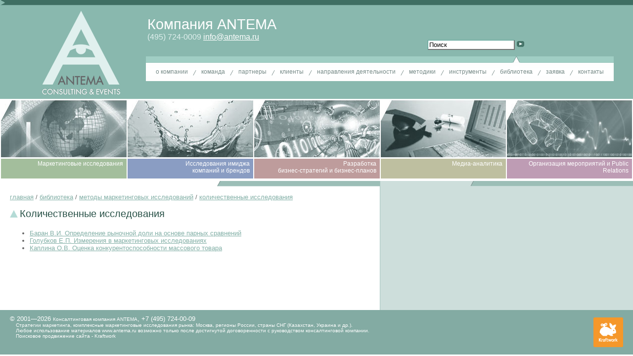

--- FILE ---
content_type: text/html; charset=utf-8
request_url: http://antema.ru/library/metody_marketingovyh_issledovanij/kolichestvennye_issledovaniya/
body_size: 3401
content:
<!DOCTYPE html PUBLIC "-//W3C//DTD XHTML 1.0 Transitional//EN" "http://www.w3.org/TR/xhtml1/DTD/xhtml1-transitional.dtd">
<html xmlns="http://www.w3.org/1999/xhtml" xml:lang="ru">
	<head>
		<meta http-equiv="Content-Type" content="text/html; charset=UTF-8" />
		<link type="text/css" rel="stylesheet" href="/css/style2.css"/>
		<title>Количественные исследования</title>
		<meta name="Description" content="" />
		<meta name="Keywords" content="" />
		<link rel="shortcut icon" href="/favicon.ico" />
	</head>
<body>
<div class="header">
	<div class="top-line"></div>
    <a href="/"><img src="/images/logo.gif" alt="Antema" class="logo" /></a>
    <div class="right-pad">
    	<p class="language"></p>
        <p class="company">Компания ANTEMA</p>
        <p class="contact">(495) 724-0009  <script language='JavaScript' type='text/javascript'>
 <!--
 var preefix = '&#109;a' + 'i&#108;' + '&#116;o';
 var paath = 'hr' + 'ef' + '=';
 var aaddy36563 = '&#105;nf&#111;' + '&#64;';
 aaddy36563 = aaddy36563 + '&#97;nt&#101;m&#97;' + '&#46;' + 'r&#117;';
 document.write( '<a style="color:#ffffff" ' + paath + '\'' + preefix + ':' + aaddy36563 + '\'>' );
 document.write( aaddy36563 );
 document.write( '<\/a>' );
 //-->\n </script><script language='JavaScript' type='text/javascript'>
 <!--
 document.write( '<span style=\'display: none;\'>' );
 //-->
 </script>
 <script language='JavaScript' type='text/javascript'>
 <!--
 document.write( '</' );
 document.write( 'span>' );
 //-->
 </script></p>
        
<form method="get" action="/search/search_do/" class="searche" id="search">
	<input type="text" name="search_string" value="Поиск" onfocus="javascript: if(this.value == 'Поиск') this.value = '';" onblur="javascript: if(this.value == '') { this.value = 'Поиск';}" class="text" />
	<input type="image" src="/images/searche-go.gif" value="Найти!" alt="Найти" title="Найти" />
</form>  

        
               	<ul class="menu">
						<li onmouseover="this.style.background='url(/images/menu-active.gif) no-repeat center top'" onmouseout="this.style.background='none'"><a href="/about/">о компании</a></li>
				<li class="separator"></li>
            			<li onmouseover="this.style.background='url(/images/menu-active.gif) no-repeat center top'" onmouseout="this.style.background='none'"><a href="/team/">команда</a></li>
				<li class="separator"></li>
            			<li onmouseover="this.style.background='url(/images/menu-active.gif) no-repeat center top'" onmouseout="this.style.background='none'"><a href="/partners/">партнеры</a></li>
				<li class="separator"></li>
            			<li onmouseover="this.style.background='url(/images/menu-active.gif) no-repeat center top'" onmouseout="this.style.background='none'"><a href="/clients/">клиенты</a></li>
				<li class="separator"></li>
            			<li onmouseover="this.style.background='url(/images/menu-active.gif) no-repeat center top'" onmouseout="this.style.background='none'"><a href="/napravleniya_deyatelnosti/">направления деятельности</a></li>
				<li class="separator"></li>
            			<li onmouseover="this.style.background='url(/images/menu-active.gif) no-repeat center top'" onmouseout="this.style.background='none'"><a href="/methods/">методики</a></li>
				<li class="separator"></li>
            			<li onmouseover="this.style.background='url(/images/menu-active.gif) no-repeat center top'" onmouseout="this.style.background='none'"><a href="/tools/">инструменты</a></li>
				<li class="separator"></li>
            	<li class='active'><a href="/library/">библиотека</a></li>
				<li class="separator"></li>
            			<li onmouseover="this.style.background='url(/images/menu-active.gif) no-repeat center top'" onmouseout="this.style.background='none'"><a href="/order/">заявка</a></li>
				<li class="separator"></li>
            			<li onmouseover="this.style.background='url(/images/menu-active.gif) no-repeat center top'" onmouseout="this.style.background='none'"><a href="/contacts/">контакты</a></li>
						
    	</ul>                  
     </div>
</div>
<script type="text/javascript" src="/js/jquery/jquery.js"></script>
<!-- script type="text/javascript" src="/js/jquery/sl.js"></script -->


<table class="services" border="0" cellpadding="0" cellspacing="0">
	<tr class="illustrations">
		<td id="a23063" height="117" onmouseover="this.style.cursor='hand';this.style.background='url(/images/service-23063-a.jpg)'" onmouseout="this.style.background='url(/images/service-23063.jpg)'">
<a href="/napravleniya_deyatelnosti/marketing/">
<div style="height:117px;width:100%" onmouseover="this.style.cursor='hand'">
&nbsp;
</div><div onmouseover="this.style.cursor='hand'" class="caption">Маркетинговые исследования</div></a>
</td>
            <td id="a23064" height="117" onmouseover="this.style.cursor='hand';this.style.background='url(/images/service-23064-a.jpg)'" onmouseout="this.style.background='url(/images/service-23064.jpg)'">
<a href="/napravleniya_deyatelnosti/image/">
<div style="height:117px;width:100%" onmouseover="this.style.cursor='hand'">
&nbsp;
</div><div onmouseover="this.style.cursor='hand'" class="caption">Исследования имиджа компаний&nbsp;и&nbsp;брендов</div></a>
</td>
            <td id="a23065" height="117" onmouseover="this.style.cursor='hand';this.style.background='url(/images/service-23065-a.jpg)'" onmouseout="this.style.background='url(/images/service-23065.jpg)'">
<a href="/napravleniya_deyatelnosti/business-strategy/">
<div style="height:117px;width:100%" onmouseover="this.style.cursor='hand'">
&nbsp;
</div><div onmouseover="this.style.cursor='hand'" class="caption">Разработка <nobr>бизнес-стратегий</nobr>&nbsp;и&nbsp;<nobr>бизнес-планов</nobr></div></a>
</td>
            <td id="a23066" height="117" onmouseover="this.style.cursor='hand';this.style.background='url(/images/service-23066-a.jpg)'" onmouseout="this.style.background='url(/images/service-23066.jpg)'">
<a href="/napravleniya_deyatelnosti/mediaanalitika/">
<div style="height:117px;width:100%" onmouseover="this.style.cursor='hand'">
&nbsp;
</div><div onmouseover="this.style.cursor='hand'" class="caption">Медиа-аналитика</div></a>
</td>
            <td id="a23067" height="117" onmouseover="this.style.cursor='hand';this.style.background='url(/images/service-23067-a.jpg)'" onmouseout="this.style.background='url(/images/service-23067.jpg)'">
<a href="/napravleniya_deyatelnosti/organizaciya_meropriyatij_i_public_relations/">
<div style="height:117px;width:100%" onmouseover="this.style.cursor='hand'">
&nbsp;
</div><div onmouseover="this.style.cursor='hand'" class="caption">Организация мероприятий и Public Relations</div></a>
</td>
            
    </tr>
</table>


<table class="services-2" border="0" cellpadding="0" cellspacing="0">
	<tr>
<td>

</td><td>

</td><td>

</td><td>

</td><td>

</td>
    </tr>
</table>



<table class="content" border="0" cellpadding="0" cellspacing="0">
	<tr>
    	<td class="center">

<br />
<a href="http://antema.ru/">главная</a> / <span class="navibar" id="navibar"><a href="/library/" umi:element-id="23055" umi:field-name="name">библиотека</a> / <a href="/library/metody_marketingovyh_issledovanij/" umi:element-id="23070" umi:field-name="name">Методы маркетинговых исследований</a> / <a href="/library/metody_marketingovyh_issledovanij/kolichestvennye_issledovaniya/" umi:element-id="23081" umi:field-name="name">Количественные исследования</a></span>
<br />
        
<h1>Количественные исследования</h1>

<ul>
				<li><a href="/library/metody_marketingovyh_issledovanij/kolichestvennye_issledovaniya/baran_vi_opredelenie_rynochnoj_doli_na_osnove_parnyh_sravnenij/">Баран В.И. Определение рыночной доли на основе парных сравнений</a></li>			<li><a href="/library/metody_marketingovyh_issledovanij/kolichestvennye_issledovaniya/golubkov_ep_izmereniya_v_marketingovyh_issledovaniyah/">Голубков Е.П. Измерения в маркетинговых исследованиях</a></li>			<li><a href="/library/metody_marketingovyh_issledovanij/kolichestvennye_issledovaniya/kaplina_ov_ocenka_konkurentosposobnosti_massovogo_tovara/">Каплина О.В. Оценка конкурентоспособности массового товара</a></li>
</ul>

<br />
<span class="navibar"></span>
<br />
<span class="navibar"></span>
<br />
      
        </td>
    	<td class="right">

<div class="h-white"></div>        

       
        </td>
    </tr>
</table>

<div class="footer">

<div class="counters">
<table cellpadding=0 cellspacing=0 border=0>
<tr><td style='padding-right:20px;'>
<noindex>
        <!--LiveInternet counter--><script type="text/javascript"><!--
        document.write("<a href='http://www.liveinternet.ru/click' "+
        "target=_blank><img src='http://counter.yadro.ru/hit?t18.12;r"+
        escape(document.referrer)+((typeof(screen)=="undefined")?"":
        ";s"+screen.width+"*"+screen.height+"*"+(screen.colorDepth?
        screen.colorDepth:screen.pixelDepth))+";u"+escape(document.URL)+
        ";"+Math.random()+
        "' alt='' title='LiveInternet: показано число просмотров за 24"+
        " часа, посетителей за 24 часа и за сегодня' "+
        "border=0 width=88 height=31><\/a>")//--></script><!--/LiveInternet-->
</noindex>
</td>
<td>
<noindex>
	<a href='http://krwork.ru' target=_blank><img src='/kraft.gif' width=60 height=60 alt='Kraftwork' title='Kraftwork'></a>
</noindex>
</td>
</tr></table>
</div>


<p class="copyright">&copy; 2001&mdash;2026 <a href="http://www.antema.ru/">Консалтинговая компания ANTEMA</a>, +7 (495) 724-00-09<br />
<span style="font-size:10px">&nbsp;&nbsp;&nbsp;&nbsp;Стратегии <a href=http://www.antema.ru/ style="font-size:100%">маркетинга, комплексные маркетинговые исследования рынка</a>: Москва, регионы России, страны СНГ (Казахстан, Украина и др.).<br />
&nbsp;&nbsp;&nbsp;&nbsp;Любое использование материалов www.antema.ru возможно только после достигнутой договоренности с руководством консалтинговой компании.
<br> &nbsp;&nbsp;&nbsp;&nbsp;Поисковое <a href="http://krwork.ru/" style="font-size:100%">продвижение сайта</a> - Kraftwork</span></p>



</div>
<noindex>

<script type="text/javascript">
var gaJsHost = (("https:" == document.location.protocol) ? "https://ssl." : "http://www.");
document.write(unescape("%3Cscript src='" + gaJsHost + "google-analytics.com/ga.js' type='text/javascript'%3E%3C/script%3E"));
</script>
<script type="text/javascript">
try {
var pageTracker = _gat._getTracker("UA-5091522-3");
pageTracker._trackPageview();
} catch(err) {}</script>
</noindex>
</body>
</html>
<!-- This page generated in 0,13739418983459 secs -->


--- FILE ---
content_type: text/css
request_url: http://antema.ru/css/style2.css
body_size: 7116
content:
@charset "UTF-8";
/* CSS Document */

html, body {
	margin:0;
	padding:0;
	font-family:Verdana, Arial, Helvetica, sans-serif;
	color:#666666;
	
	height:100%;
	min-width:1240px;
}

.preview {padding:10px}
.news_photo {padding:10px}


ul {
	margin-top:0px;
	padding-top:0px;
}

li {
	margin-top:0px;
	padding-top:0px;
}


div {
	margin:0;
	padding:0;
}

.navibar {
    text-transform: lowercase;
}


a {
	color:#82afa6;
}

a img {
	border:none;
}

h1 {
	margin-bottom:20px;
	font-size:160%;
	font-weight:normal;
	/* color:#82afa6; */
	color:#275046;
}
h2 {
	font-size:115%;
	font-weight:bold;
	/* color:#82afa6; */
	color:#3f6e63;
}

#textHeader {
	font-size:115%;
	font-weight:bold;
	/* color:#82afa6; */
	color:#3f6e63;
	margin-top:20px;
	padding-top:30px;
}

#pageClosingText {
}



h3 {
	font-size:105%;
	font-weight:bold;
	color:#82afa6;
	margin:20px 0 0 0;
}
p {
	font-size:100%;
	color:#666666;
	padding-top:0px;
	margin-top:0px;
	padding-bottom:0px;
	margin-bottom:20px;
}
em {
	font-size:90%;
}


.header {
	height:200px;
	background: #89b8ae;
}
.header .top-line {
	border-bottom:1px solid #7aa99f;
	height:10px;
	margin-left:1px;
	background:#3f6e63 url(/images/header-line.gif) left no-repeat;
}
.header .logo {
	margin:10px 55px 0 85px;
	float:left;
}
.header .right-pad {
	margin:0 0 0 295px;
	height:200px;
}
.header p.language {
	height:7px;
	color:#fff;
	text-align:right;
	margin:0;
	padding:15px 25px 0 0;
	font-size: 80%;
}
.header p.company {
	color:#fff;
	margin:0;
	padding:0;
	font-size: 180%;
}
.header p.contact {
	color:#e0f0ee;
	margin:0;
	padding:0 0 30px 0;
	font-size: 100%;
}

.searche {
	position:absolute; 
	top:80px; 
	left:865px;
	margin:0;
	padding:0;
}
.searche input.text {
	border-top:1px solid #54a094;
	border-left:1px solid #54a094;
	/* border-bottom:300px; */
}
.searche img { margin:0 0 0 5px }

.menu {
	margin:0;
	padding:0 10px;
	list-style-type:none;
	/* ba300px; */
}
.searche img { margin:0 0 0 5px }

.menu {
	margin:0;
	padding:0 10px;
	list-style-type:none;
	background:url(/images/menu-bg.gif) repeat-x;	
	height:50px;
	position:absolute;
	font-size:75%;		
}
.menu li {
	float:left;
	margin:0;
	padding:24px 10px 0 10px;
	color:#748885;
}
.menu li.separator {
	float:left;
	margin:0;
	padding:0;
	width:7px;
	height:50px;
	background:url(/images/menu-separator.gif) 0 28px no-repeat;
}
.menu .active {
	background:url(/images/menu-active.gif) no-repeat center top;
}
.menu a {
	text-decoration:none;
	color:#748885;
}

.services {
	width:100%;
	border:1px solid #fff;
}
.services .illustrations td{
	height:159px;
	width:20%;
	border:1px solid #fff;
	vertical-align:bottom;
}
.services .caption {
	height:34px;
	padding:3px 7px;
	background:#006666;
	border-top:1px solid #fff;
	color:#fff;
	text-align:right;
	font-size:75%;
}
.services a {
	color:#fff;
	text-decoration:none;
}
#a23063 { background: url(/images/service-23063.jpg) no-repeat }
#a23063.active  { background: url(/images/service-23063-a.jpg) no-repeat }
#a23063 .caption { background:#a3be9c }
#a23064 { background: url(/images/service-23064.jpg) no-repeat }
#a23064.active  { background: url(/images/service-23064-a.jpg) no-repeat }
#a23064 .caption { background:#8a9dc3 }
#a23065 { background: url(/images/service-23065.jpg) no-repeat }
#a23065.active  { background: url(/images/service-23065-a.jpg) no-repeat }
#a23065 .caption { background:#be9c9c }
#a23066 { background: url(/images/service-23066.jpg) no-repeat }
#a23066.active  { background: url(/images/service-23066-a.jpg) no-repeat }
#a23066 .caption { background:#bebfa0 }
#a23067 { background: url(/images/service-23067.jpg) no-repeat }
#a23067.active  { background: url(/images/service-23067-a.jpg) no-repeat }
#a23067 .caption { background:#be9cb4 }

.services-2 {
	display:none;
	position:absolute;
	width:100%;
	margin-top:-2px;
	padding:0 1px;
}
.services-2 td {
	width:20%;
	vertical-align:top;
}
.services-2 ul {
	display:none;
	list-style:none;
	margin:0 1px;
	padding:0;
}
.services-2 li {
	margin:0;
	padding:0;
	color:#fff;
	margin:2px 0;
	padding:4px;
	text-align:right;
}
.services-2 li.a {
	
}
.services-2 a {
	color:#fff;
	text-decoration:none;
}
.services-2 ul#b23063 li { background:#a3be9c }
.services-2 ul#b23064 li { background:#8a9dc3 }
.services-2 ul#b23065 li { background:#be9c9c }
.services-2 ul#b23066 li { background:#bebfa0 }
.services-2 ul#b23067 li { background:#be9cb4 }

.dopp {padding-top:20px;padding-bottom:10px; margin:0px; color:#648a82}

.expnad {
}

.expnad ul {margin-bottom:0px; padding-bottom:0px} 
.expnad li {margin-bottom:0px; padding-bottom:0px} 

.expnad span.title {
	color: #57877e;
	border-bottom:1px dashed #57877e;
	cursor:pointer;
	line-height:1.7em;
	font-size:100%;
	font-weight:bold;
}
.expnad span.title:hover {
	color:#0d5447;
	font-weight:bold;
}
.expnad div.content {
	display: none;
}
.expnad div.content-opened {
	display: block;
}


.content {
	margin-top:3px;
	width:100%;
	font-size:80%;
}
.content .left {
	width:30%;	
	vertical-align:top;
	padding:0px 20px 60px 20px;
	border-right:1px solid #a7c5bf;
	background: url(/images/content-top.gif) no-repeat top right;	
}
.content .center {
	vertical-align:top;
	padding:10px 20px 60px 20px;
	background: url(/images/content-top.gif) no-repeat top right;
}

.center table {
	margin-bottom:25px;
}

.content .right {
	width:40%;
	vertical-align:top;
	padding:10px 50px 60px 40px;
	border-left:1px solid #a7c5bf;
	background: url(/images/content-top.gif) no-repeat top right #cddedb;	
}
.content .t-h {
	background: url(/images/content-top.gif) no-repeat top right;
	margin:30px -20px 0 -20px;
	height:11px;
}
.content h1 {
	padding-left: 20px;
	background: url(/images/triangle2.gif) no-repeat top left;
}
.content .h-green {
	font-size:130%;
	margin:20px 0 20px 0;
	font-weight:normal;
	color:#82afa6;
	padding-left: 20px;
	background: url(/images/triangle.gif) no-repeat top left;
}
.content .h-white {
	font-size:130%;
	margin:10px 0 20px 0;
	font-weight:normal;
	color:#fff;
	padding-left: 20px;
	background: url(/images/triangle-green.gif) no-repeat left;
}


.news {
	margin-top:25px;
}
.news .item {

}
/* .item p {padding-bottom:0px;margin-bottom:0px} */

.news .title {
	font-size:105%;
}


.form {
	width:460px;
	margin:50px;
}
.form .label,
.form .field {
	height:40px;
}
.form .label {
	float:left;
}
.form .field {
	text-align:right;
}
.form .field input {
	width:300px;
}
.form textarea {
	width:100%;
}


.footer {
	clear:both;
	height:80px;
	width:100%;
	background:#83aba3;
	padding-top:10px;
}
.footer .copyright {
	color:#fff;
	font-size:80%;
	margin:0 0 0 20px;
}

.copyright a {
	color:#fff;
	font-size:80%;
	text-decoration:none;
}

.footer .counters {
	float:right;
	margin:5px 20px 0 0;
}

.pseudo-link {
	text-decoration:none;
	border-bottom:1px dashed;
}

.linkHeader {
	text-decoration:none;
	border-bottom:1px dashed;
}

.hbody {
min-height:100px;
/* -height:100px; */
position: absolute; 
visibility: hidden; 
padding:15px 130px 15px 0;
background-position:top right;
background-repeat:no-repeat;
background-color: #eeeeee;
}
/*
#cl1 { background-image:url(/images/clients/logo_skylink.gif) }
*/